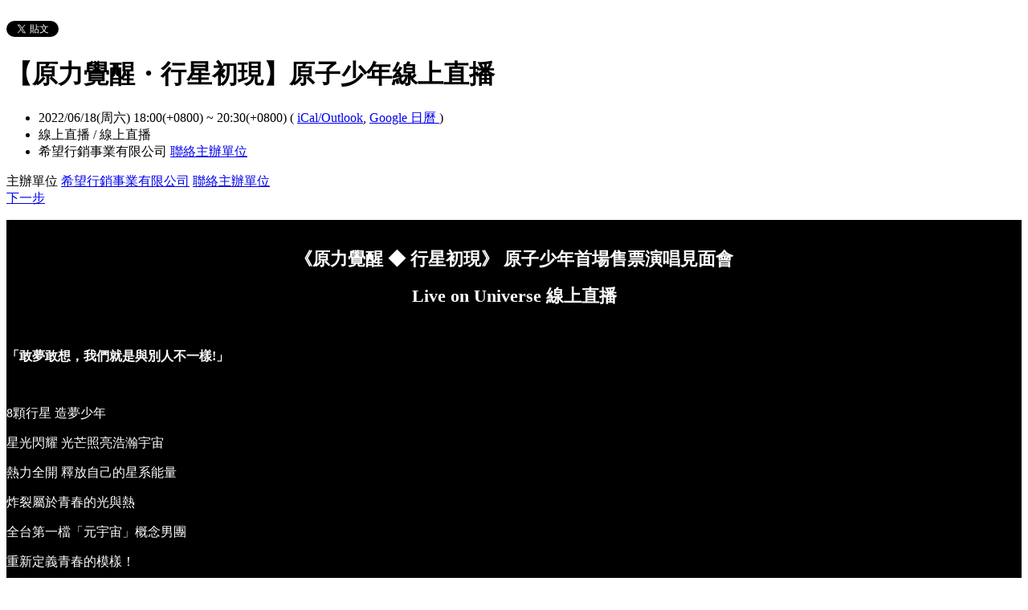

--- FILE ---
content_type: text/html; charset=utf-8
request_url: https://hopemarketing.kktix.cc/events/atomboyz-online
body_size: 10575
content:
<!doctype html>
<html lang="zh-tw" class="no-js">
  <head>
    <meta charset="utf-8">
<meta http-equiv="X-UA-Compatible" content="IE=edge,chrome=1">
<meta name="viewport" content="width=device-width, initial-scale=1.0">

<title>【原力覺醒・行星初現】原子少年線上直播</title>

<meta name="twitter:card" content="summary_large_image">
<meta name="twitter:site" content="@kktix">
<meta name="description" content="【原力覺醒・行星初現】原子少年線上直播" />
<meta property="og:title" content="【原力覺醒・行星初現】原子少年線上直播">
<meta name="twitter:title" content="【原力覺醒・行星初現】原子少年線上直播">
<meta property="og:type" content="website">
<meta property="og:description" content="【原力覺醒・行星初現】原子少年線上直播">
<meta name="twitter:description" content="【原力覺醒・行星初現】原子少年線上直播">
<meta property="og:image" content="https://assets.kktix.io/upload_images/147705/%E5%AE%98%E7%B6%B2%E4%B9%9D%E5%AE%AE%E6%A0%BC%E7%94%A8_1200X630_original.png">
<meta name="twitter:image" content="https://assets.kktix.io/upload_images/147705/%E5%AE%98%E7%B6%B2%E4%B9%9D%E5%AE%AE%E6%A0%BC%E7%94%A8_1200X630_original.png">
<meta property="og:url" content="https://hopemarketing.kktix.cc/events/atomboyz-online">

<meta property="fb:app_id" content="243054512512669"/>

    <link href="https://assets.kktix.io/assets/themes/seminar_event_theme-7e0c31b5a292348e21b22ae72bc21fc98c7452e44b5cce56e7470f5b0a55638c.css" media="all" rel="stylesheet" />
    <link rel="stylesheet" media="screen" href="https://assets.kktix.io/assets/adultonly-02d2c16356ea5f4fca48f184073241a299222ac327d68941e5e23139fea389f4.css" />
    <link rel="stylesheet" media="screen" href="https://assets.kktix.io/assets/event-tags-3d1663b3bfcb53b5ad7d949ce3777cd47a5e95c63c1a1ebe4fa85390d5b7435b.css" />
    <link rel="stylesheet" media="screen" href="https://assets.kktix.io/assets/event-font-a05b878c65ee866bcb45dfe63e3b1fd65e618312563e2f046444d415243c207b.css" />
    <meta name="apple-itunes-app" content="app-id=780240742, app-argument=https://hopemarketing.kktix.cc/events/atomboyz-online">
    <script type="application/ld+json">[{"@context":"http://schema.org","@type":"Event","name":"【原力覺醒・行星初現】原子少年線上直播","url":"https://hopemarketing.kktix.cc/events/atomboyz-online","startDate":"2022-06-18T18:00:00.000+08:00","endDate":"2022-06-18T20:30:00.000+08:00","location":{"@type":"EventVenue","name":"線上直播","address":"線上直播"},"offers":[{"@type":"Offer","name":"星際巡航票","category":"primary","price":388.0,"priceCurrency":"TWD","availability":"OutOfStock","url":"https://hopemarketing.kktix.cc/events/atomboyz-online","validFrom":"2022-06-14T10:00:00.000+08:00","validThrough":"2022-06-18T17:00:00.000+08:00"}]}]</script>


    <script>
      window['GoogleAnalyticsObject'] = 'ga';
      window['ga'] =
        window['ga'] ||
        function () {
          (window['ga'].q = window['ga'].q || []).push(arguments);
        };
    </script>

    <script>window.eventIsPublished = true;</script>
    <script src="https://assets.kktix.io/assets/public_page/event-2d2ff88d5571f5c4f46b51743bd847db512104dcaf297e92caf51799779d0c63.js"></script>
  </head>
  <body>
    <div id="fb-root"></div>

    <div class="outer-wrapper">
  <div class="share-block">
    <div class="container outer">
      <span class="fb">
        <div
          class="fb-like"
          data-href="https://hopemarketing.kktix.cc/events/atomboyz-online"
          data-colorscheme="light"
          data-layout="button_count"
          data-action="like"
          data-show-faces="false"
          data-send="false"
        ></div>
      </span>
      <span class="g-plus">
        <div class="g-plusone" data-align="right" data-size="medium"></div>
        <script type="text/javascript">
          window.___gcfg = {lang: 'zh-TW'};

          (function() {
              var po = document.createElement('script'); po.type = 'text/javascript'; po.async = true;
              po.src = 'https://apis.google.com/js/plusone.js';
              var s = document.getElementsByTagName('script')[0]; s.parentNode.insertBefore(po, s);
          })();
        </script>
      </span>
      <span class="twitter">
        <a
          href="https://twitter.com/share"
          class="twitter-share-button"
          data-via="KKTIX"
          data-align="right"
        >
          Tweet
        </a>
        <script>
          !(function (d, s, id) {
            var js,
              fjs = d.getElementsByTagName(s)[0],
              p = /^http:/.test(d.location) ? "http" : "https";
            if (!d.getElementById(id)) {
              js = d.createElement(s);
              js.id = id;
              js.src = p + "://platform.twitter.com/widgets.js";
              fjs.parentNode.insertBefore(js, fjs);
            }
          })(document, "script", "twitter-wjs");
        </script>
      </span>
    </div>
  </div>
  <div class="content-wrapper">
    <div class="content container">
      <div class="header">
        <div class="header-title">
          <h1>【原力覺醒・行星初現】原子少年線上直播</h1>
        </div>
      </div>
      <div class="event-info">
        <ul class="info">
          <li>
            <span class="info-desc">
              <i class="fa fa-calendar"></i>
              <span class="timezoneSuffix">2022/06/18(周六) 18:00(+0800)</span>
                
                 ~ <span class="timezoneSuffix">20:30(+0800)</span>
              <span>
                (
                <a href="https://hopemarketing.kktix.cc/events/atomboyz-online.ics">iCal/Outlook</a>,
                <a href="https://www.google.com/calendar/event?action=TEMPLATE&amp;text=%E3%80%90%E5%8E%9F%E5%8A%9B%E8%A6%BA%E9%86%92%E3%83%BB%E8%A1%8C%E6%98%9F%E5%88%9D%E7%8F%BE%E3%80%91%E5%8E%9F%E5%AD%90%E5%B0%91%E5%B9%B4%E7%B7%9A%E4%B8%8A%E7%9B%B4%E6%92%AD&amp;dates=20220618T100000Z/20220618T123000Z&amp;details=https://hopemarketing.kktix.cc/events/atomboyz-online&amp;location=%E7%B7%9A%E4%B8%8A%E7%9B%B4%E6%92%AD&amp;trp=true&amp;sprop=https://hopemarketing.kktix.cc/events/atomboyz-online&amp;sprop=name:KKTIX" target="_blank">
                  Google 日曆
                </a>
                )
              </span>
            </span>
          </li>
              <li>
                <span class="info-desc">
                  <i class="fa fa-map-marker"></i>
                  線上直播 / 線上直播
                </span>
              </li>
          <li>
            <span class="info-org mobi-only">
              <i class="fa fa-sitemap"></i>
              希望行銷事業有限公司
              <a
                href="https://kktix.com/organizations/hopemarketing/contact/new?back=ahl6b7J5W3MVHu%2FJ6gyxJSAYkb6DyvCew%2F0XjfcTvhr4tkCnWqRDUIEQTRoGdwHbtazRjnnYv%2FONmSjqtY03--hlE1S8GtdzhMeXsI--J7uNMwtHOBSGxg0s6UDDTg%3D%3D&amp;event_slug=atomboyz-online"
                class="contact-host"
              >聯絡主辦單位</a>
            </span>
          </li>
        </ul>
      </div>
      <div class="og-banner">
        <img src="https://assets.kktix.io/upload_images/147705/%E5%AE%98%E7%B6%B2%E4%B9%9D%E5%AE%AE%E6%A0%BC%E7%94%A8_1200X630_large.png" />
      </div>
      <div class="organizers mobi-hide clearfix">
        <i class="fa fa-sitemap"></i> 主辦單位
        <a href="https://hopemarketing.kktix.cc">希望行銷事業有限公司</a> 
        <a
          href="https://kktix.com/organizations/hopemarketing/contact/new?back=ahl6b7J5W3MVHu%2FJ6gyxJSAYkb6DyvCew%2F0XjfcTvhr4tkCnWqRDUIEQTRoGdwHbtazRjnnYv%2FONmSjqtY03--hlE1S8GtdzhMeXsI--J7uNMwtHOBSGxg0s6UDDTg%3D%3D&amp;event_slug=atomboyz-online"
          class="btn-point"
        >聯絡主辦單位</a>
      </div>
      <div class="attend-btn-wrapper mobi-only">
          <a href="https://kktix.com/events/atomboyz-online/registrations/new" class="btn-point">
            下一步
          </a>
      </div>
      <div class="main clearfix">
        <div class="description">
          <div class="bg_black">
<p class="Default"><img alt="" src="https://assets.kktix.io/organization_resource_files/27724/47526/%E4%B8%BB%E8%A6%96%E8%A6%BA.jpg"></p>

<p class="Default" style="text-align:center;"><strong><span style="font-size:22px;">《原力覺醒 ◆ 行星初現》 原子少年首場售票演唱見面會 </span></strong></p>

<p class="Default" style="text-align:center;"><strong><span style="font-size:22px;">Live on Universe 線上直播</span></strong></p>

<p class="Default"> </p>

<p class="Default"><span style="font-size:16px;"><b>「敢夢敢想，我們就是與別人不一樣!」 </b></span></p>

<p class="Default"> </p>

<p class="Default"><span style="font-size:16px;">8顆行星 造夢少年</span></p>

<p class="Default"><span style="font-size:16px;">星光閃耀 光芒照亮浩瀚宇宙</span></p>

<p class="Default"><span style="font-size:16px;">熱力全開 釋放自己的星系能量</span></p>

<p class="Default"><span style="font-size:16px;">炸裂屬於青春的光與熱</span></p>

<p class="Default"><span style="font-size:16px;">全台第一檔「元宇宙」概念男團</span></p>

<p class="Default"><span style="font-size:16px;">重新定義青春的模樣！</span></p>

<p class="Default"><span style="font-size:16px;">原子能量滿載 新星們進入軌道</span></p>

<p class="Default"> </p>

<p class="Default"><span style="font-size:16px;"><b>2022/6/18 一起引爆宇宙</b></span></p>

<p class="Default"> </p>

<p class="Default"><span style="font-size:16px;"><b>引頸期盼，千呼萬喚，</b></span></p>

<p class="Default"><span style="font-size:16px;"><b>少年們聽到遙遠粉絲們敲碗呼喚，</b></span></p>

<p class="Default"><span style="font-size:16px;"><b>原子少年首場售票演唱見面會 加開 線上直播</b></span></p>

<p class="Default"><span style="font-size:16px;"><b>邀請原子粉絲們一同 Live on Universe！</b></span></p>

<p> </p>

<p class="Default"><span style="font-size:16px;"><b>原子少年滿滿能量的活力來源 </b><a href="https://www.huhpot.com/pages/aboutus" target="_blank"><b>《蛤?!</b>》<b>正宗粵式卜卜蜆火鍋專門店</b></a></span></p>

<p><span style="font-size:16px;">------------</span></p>

<p> </p>

<p><span style="font-size:14px;"><img alt="" src="https://assets.kktix.io/organization_resource_files/27724/47286/1.png" style="width:300px;height:100px;"></span></p>

<p><span style="font-size:14px;">線上直播演出時間：2022年6月18日 (六) 18:00 開始直播</span></p>

<p><span style="font-size:14px;">線上直播入場時間：2022年6月18日 (六) 17:30 上線登入</span></p>

<p><span style="font-size:14px;">線上直播啟售時間：2022年6月14日 (二) 10:00</span></p>

<p><span style="font-size:14px;">購票方式：KKTIX</span></p>

<p><span style="font-size:14px;">線上直播票價：星際巡航票 NT$388 </span></p>

<p style="text-align:left;"><span style="font-size:14px;"><span style="unicode-bidi:embed;"><span style="">主辦單位：夢威國際 / 野火娛樂 / 希望行銷</span></span></span></p>

<p style="text-align:left;"><span style="font-size:14px;"><span style="unicode-bidi:embed;"><span style="">節目製作：野火娛樂</span></span></span></p>

<p style="text-align:left;"><span style="font-size:14px;"><span style="unicode-bidi:embed;"><span style="">企劃製作：希望行銷</span></span></span></p>

<p style="text-align:left;"><span style="font-size:14px;"><span style="unicode-bidi:embed;"><span style="">獨家直播：NOWnews</span></span></span></p>

<p style="text-align:left;"><span style="font-size:14px;"><span style="unicode-bidi:embed;"><span style="">影音技術支援：果核數位</span></span></span></p>

<p style="text-align:left;"><span style="font-size:14px;"><span style="unicode-bidi:embed;"><span style="">協辦單位：黑彩人力 / 創攝影像 / 藝夢娛樂</span></span></span></p>

<p style="text-align:left;"><span style="font-size:14px;"><span style="unicode-bidi:embed;"><span style="">贊助單位：ECOVACS科沃斯 / 邁霓康餐飲 / <a href="https://www.huhpot.com/" target="_blank">蛤?! 卜卜蜆打邊爐</a></span></span></span></p>

<p> </p>

<p><span style="font-size:16px;"><span style="color:#f1c40f;"><strong>注 意 事 項</strong></span></span></p>

<ul>
	<li><span style="font-size:14px;">視聽連結及兌換碼會於購票後寄到您的電郵，及顯示於<a href="https://kktix.com/dashboard/overview" target="_blank">「我的票券」</a>。</span></li>
	<li><span style="font-size:14px;">點選前往兌換按鈕至播送連結，輸入兌換碼進入播送會場。</span></li>
	<li><span style="font-size:14px;">一人一票憑線上票券之兌換碼入場觀看。</span></li>
	<li><span style="font-size:14px;">請憑兌換碼至播送連結驗證身份進入播送會場，兌換碼請妥善保存，若遺失或是他人盜用恕不補<span style="background-color:#000000;">發。</span></span></li>
	<li><span style="font-size:14px;"><span style="background-color:#000000;">詳細觀看步驟請詳閱下方『<strong><span style="color:#f1c40f;">觀看方法說明</span></strong>』。</span></span></li>
	<li><span style="font-size:14px;">本節目不設有字幕。</span></li>
	<li><span style="font-size:14px;">活動進行中請勿側錄活動，本活動受版權保護，若發現側錄相關行為將依法究辦。</span></li>
	<li><span style="font-size:14px;">如對活動或觀看設備有任何疑問，歡迎電郵至以下信箱。</span></li>
</ul>

<p style="margin-left:40px;"><span style="font-size:14px;">平台觀看設備與直播相關：<a href="mailto:service@nownews.com">service@nownews.com</a></span></p>

<p style="margin-left:40px;"><span style="font-size:14px;">活動相關：<a href="mailto:service@nhmc.com.tw">service@nhmc.com.tw</a></span></p>

<ul>
	<li><span style="color:#ea4e25;"><span style="font-size:14px;"><strong>票券售出恕不接受任何退票、退款。</strong></span></span></li>
	<li><span style="font-size:14px;">購票前請確認細節，請不要購買來路不明的票券，以免自身權益受損。主辦單位將保留認定票券合法性之權力。</span></li>
	<li><span style="font-size:14px;">主辦單位保有隨時修改調整、解釋變更及終止本活動之權利，如有任何變更內容或詳細注意事項將逕行公告，恕不另行通知。</span></li>
</ul>

<p> </p>

<p><span style="font-size:14px;"><b><img alt="" src="https://assets.kktix.io/organization_resource_files/27724/47287/%E6%9C%AA%E5%91%BD%E5%90%8D%E8%A8%AD%E8%A8%88.png" style="width:450px;height:100px;"></b></span></p>

<div style="background:#59ab21;">
<div style="color:#fff;padding:10px 20px;display:block;line-height:30px;"><span style="font-size:14px;">您的KKTIX會員需完成"電子郵件地址驗證"才能進行購票流程，請至<a href="https://kktix.com/users/edit" style="color:#fee434;" target="_blank">https://kktix.com/users/edit </a>確認是否您的電子郵件已經認證完畢。提醒您請勿使用Yahoo、Hotmail信箱註冊及驗證，以避免驗證信未能寄達。</span></div>
</div>

<ol>
	<li><span style="font-size:14px;">本節目網站購票僅接受會員購買，購票前請先"<a href="https://kktix.com/users/sign_up" target="_blank">加入會員</a>"並需完成"<a href="https://kktix.com/users/edit" target="_blank">電子郵件地址</a>"驗證，以便進行購票流程，建議可於會員"設定"中的"<a href="https://kktix.com/account/prefills" target="_blank">報名預填資料</a>"先行存檔「姓名」和「手機」，可減少購票時間快速進行下一步。</span></li>
	<li><span style="font-size:14px;">為了確保您的權益，強烈建議您，在註冊會員或是結帳時填寫的聯絡人電子郵件，盡量不要使用Yahoo或Hotmail郵件信箱，以免因為擋信、漏信，甚至被視為垃圾郵件而無法收到『訂單成立通知信』。</span></li>
	<li><span style="font-size:14px;"><span style="color:#ea4e25;">訂單成立通知信可能因其他因素未能寄達，僅提供交易通知之用，未收到訂單成立通知信不代表交易沒有成功，又或是刷卡付款失敗，請於付款期限之內再次嘗試刷卡（即便收到銀行的授權成功的簡訊或電子郵件），若訂單逾期取消，則表示訂單真的沒有成立，請再重新訂購。一旦無法確認於網站上的訂單是否交易成功，請至會員帳戶的"</span><a href="https://kktix.com/account/orders" target="_blank">訂單</a><span style="color:#ea4e25;">"查詢您的消費資料，只要是成功的訂單，皆會顯示您所消費的票券明細，若查不到您所訂購的票券，表示交易並未成功，請重新訂票。</span></span></li>
	<li>
<span style="font-size:14px;">KKTIX網站購票：</span>
	<ul style="list-style-type:square;">
		<li><span style="font-size:14px;">需<a href="https://kktix.com/users/sign_up" target="_blank">加入會員</a>，每筆訂單限購4張</span></li>
		<li><span style="font-size:14px;">付款方式：信用卡(VISA/MASTER/JCB)、ATM虛擬帳號</span></li>
		<li><span style="font-size:14px;"><span style="background:yellow;"><span style="background-color:#000000;">為強化信用卡網路付款安全，</span></span><span style="background:yellow;"><span style="background-color:#000000;">KKTIX</span></span><span style="background:yellow;"><span style="background-color:#000000;">售票系統網站導入了更安全的信用卡</span></span><span style="background:yellow;"><span style="background-color:#000000;"> 3D </span></span><span style="background:yellow;"><span style="background-color:#000000;">驗證服務，會員購票時，將取得簡訊驗證碼，確保卡號確實為持卡人所有，以提供持卡人更安全的網路交易環境。</span></span><a href="http://support.kktix.com/knowledgebase/articles/1820329-%E4%BF%A1%E7%94%A8%E5%8D%A13d%E9%A9%97%E8%AD%89%E6%B5%81%E7%A8%8B%E7%82%BA%E4%BD%95" target="_blank"><span style="background:yellow;"><span style="background-color:#000000;">信用卡</span></span><span style="background:yellow;"><span style="background-color:#000000;">3D</span></span><span style="background:yellow;"><span style="background-color:#000000;">驗證流程為何？</span></span></a></span></li>
		<li><span style="font-size:14px;">ATM虛擬帳號付款注意事項：僅限於台灣金融機構開戶所核發之提款卡並已開通「非<span style="background-color:#000000;">約定帳戶轉帳」之功能，</span><span style="background:yellow;"><span style="background-color:#000000;">每筆訂單若超過</span></span><span style="background:yellow;"><span style="background-color:#000000;">$30,000</span></span><span style="background:yellow;"><span style="background-color:#000000;">無法選擇</span></span><span style="background:yellow;"><span style="background-color:#000000;">ATM</span></span><span style="background:yellow;"><span style="background-color:#000000;">虛擬帳號付款</span></span><span style="background-color:#000000;">，</span>請務必於期限內付款，逾期未付款訂單將會自動取消</span></li>
		<li><span style="font-size:14px;">KKTIX購票流程圖示說明 <a href="https://kktix.com/user_guide_desktop.html" target="_blank">請點我</a></span></li>
	</ul>
	</li>
</ol>

<p> </p>

<p><span style="font-size:14px;"><b><img alt="" src="https://assets.kktix.io/organization_resource_files/27724/47288/3.png" style="width:300px;height:100px;"></b></span></p>

<ol>
	<li>
<strong><span style="color:#ea4e25;"><span style="font-size:14px;">票券售出恕不接受任何退票、退款</span></span></strong><span style="color:#ea4e25;"><span style="font-size:14px;">。</span></span>
</li>
	<li><span style="color:#ea4e25;"><span style="font-size:14px;">消費者必須以真實姓名購票及填寫有效個人資訊，一旦以虛假資料購買票券已經涉及「偽造私文書罪」，依照刑法第二百十條：「偽造、變造私文書，足以生損害於公眾或他人者，處五年以下有期徒刑。」 ，主辦單位及KKTIX皆有權利立即取消該消費者訂單，請勿以身試法！</span></span></li>
	<li><span style="font-size:14px;">購票前請詳閱注意事項，一旦購票成功視為同意上述所有活動注意事項。</span></li>
</ol>

<p> </p>

<p><span style="color:#f1c40f;"><span style="font-size:22px;"><b>◎</b><strong>觀看方法說明</strong></span></span></p>

<p style="margin-left:24px;"><span style="font-size:14px;">①完成購買後，消費者會收到有「播送連結+兌換碼」的信件</span></p>

<p style="margin-left:24px;"><span style="font-size:14px;">②使用第三方帳號（Google／Facebook／beanfun!）登入</span></p>

<p style="margin-left:24px;"><img alt="" src="https://assets.kktix.io/organization_resource_files/27724/47642/06141.jpeg" style="width:2618px;height:1864px;"></p>

<p style="margin-left:24px;"><span style="font-size:14px;">③輸入兌換碼 (不分大小寫)後，按下送出，您會看到播送會場</span></p>

<p style="margin-left:24px;"><span style="font-size:14px;"><img alt="" src="https://assets.kktix.io/organization_resource_files/27724/47643/06142.jpeg" style="width:2620px;height:1866px;"></span></p>

<p style="margin-left:24px;"><span style="font-size:14px;">④於開演前30分鐘，播送會場會顯示「播放按鈕」</span></p>

<p style="margin-left:24px;"> </p>

<p style="margin-left:24px;"><span style="font-size:14px;"><img alt="" src="https://assets.kktix.io/organization_resource_files/27724/47532/3.jpg" style="width:1266px;height:687px;"></span></p>

<p style="margin-left:24px;"> </p>

<p style="margin-left:24px;"><span style="font-size:14px;">⑤按下「播放按鈕」，即可等待欣賞節目開演</span></p>

<p style="margin-left:24px;"><span style="font-size:14px;"><img alt="" src="https://assets.kktix.io/organization_resource_files/27724/47644/06143.jpeg" style="width:2622px;height:1862px;"></span></p>

<ol start="3">
</ol>
<style type="text/css">.bg_black {background:#000000;color:#fff;}
.main {background:#000;!important}
</style>
</div>
<style type="text/css">.og-banner{display:none;}
</style>

          <ul class="tags-item clearfix">
            <li><a href="https://kktix.cc/events?event_tag_ids_in=1">演唱會</a></li>
            <li><a href="https://kktix.cc/events?event_tag_ids_in=7">藝人見面會</a></li>
            <li><a href="https://kktix.cc/events?event_tag_ids_in=13">音樂</a></li>
          </ul>
        </div>
      </div>
      <div class="location clearfix">
        <div id="map-container" class="side-content">
          <div class="map-wrapper">
            <div class="btn-wrapper">
              <button id="view-map-btn" class="btn-open">
                <span
                  ><i class="fa fa-map-marker" aria-hidden="true"></i>
                  檢視地圖
                </span>
              </button>
            </div>
            <div
              id="map-content"
              data-lat="25.0428278"
              data-lng="121.5073611"
              style="width: 280px; height: 280px"
              class="map-wrapper"
            ></div>
          </div>
        </div>
        <div class="address">
          線上直播 / 線上直播
        </div>
        <div class="btn-group">
          <a
            href="https://www.google.com/maps/dir/?api=1&destination=線上直播"
            target="_blank"
            class="btn-view"
          >
            規劃路線
          </a>
          <a
            href="https://www.google.com/maps/search/?api=1&query=25.0428278%2C121.5073611"
            target="_blank"
            class="btn-view"
          >
            檢視較大的地圖
          </a>
        </div>
      </div>
      <div class="tickets">
        <h2>活動票券</h2>
        <div class="table-wrapper">
          <table>
            <thead>
              <tr>
                <th class="name">票種</th>
                <th class="period">販售時間</th>
                <th class="price">售價</th>
              </tr>
            </thead>
            <tbody>
              <tr>
                <td class="name">
                  星際巡航票
                  <p class="use-kkpoints-buy-tickets-info">
                  </p>
                </td>
                <td class="period">
                  <span class="period-time">
                    <span class="time"><span class="timezoneSuffix">2022/06/14 10:00(+0800)</span></span>
                    ~
                    <span class="time"><span class="timezoneSuffix">2022/06/18 17:00(+0800)</span></span>
                  </span>
                    <span class="status closed">結束販售</span>
                </td>
                <td class="price">
                  <ul>
                      <li><span class="price"><span class="currency">TWD$</span><span class="currency-value">388</span></span></li>
                  </ul>
                </td>
              </tr>
            </tbody>
          </table>
        </div>
          <a href="https://kktix.com/events/atomboyz-online/registrations/new" class="btn-point">下一步</a>
      </div>
    </div>
  </div>
</div>

<footer class="footer footer-simple footer-slide">
  <div class="container">
    <div class="language">
      Language:
        <a href="?locale=zh-TW" class="current">繁體中文</a>
        <a href="?locale=en">English</a>
        <a href="?locale=ja">日本語</a>
    </div>
    <a href="https://kktix.com/" class="logo pull-right">KKTIX</a>
  </div>
</footer>
<script>
  $(document).ready(function () {
    $(".btn-open").click(function () {
      $(".btn-wrapper").fadeOut();
    });
  });
</script>


    <img style="display:none" src="//kktix.com/change_locale?locale=zh-TW" />

    <script>(function(d, s, id) {
  var js, fjs = d.getElementsByTagName(s)[0];
  if (d.getElementById(id)) return;
  js = d.createElement(s); js.id = id;
  js.src = "//connect.facebook.net/zh_TW/sdk.js#xfbml=1&version=v2.3";
  fjs.parentNode.insertBefore(js, fjs);
}(document, 'script', 'facebook-jssdk'));</script>

    <script>
  dataLayer = [];

  if (document.cookie.match(/_ga=(GA[0-9.]+)(;|$)/)) {
    (new Image).src = "//kktix.com/ga?ga=" + document.cookie.match(/_ga=(GA[0-9.]+)(;|$)/)[1];
  }



  if (typeof jQuery === 'function' && $.kkUser && $.kkUser.uid) {
    dataLayer.push({ 'user_id': $.kkUser.uid });
  }
</script>

  <noscript>
    <iframe
      src="//www.googletagmanager.com/ns.html?id=GTM-NX8MWQ"
      height="0"
      width="0"
      style="display: none; visibility: hidden"
    ></iframe>
  </noscript>

  <script>
    (function (w, d, s, l, i) {
      w[l] = w[l] || [];
      w[l].push({ 'gtm.start': new Date().getTime(), event: 'gtm.js' });
      var f = d.getElementsByTagName(s)[0],
        j = d.createElement(s),
        dl = l != 'dataLayer' ? '&l=' + l : '';
      j.async = true;
      j.src = '//www.googletagmanager.com/gtm.js?id=' + i + dl;
      f.parentNode.insertBefore(j, f);
    })(window, document, 'script', 'dataLayer', 'GTM-NX8MWQ');
  </script>

    <script>var container=document.getElementById("map-container");var gmapLoaded=function(){var e,t,a=[],o=[],n,r,l,s,g,i=["map-content","map-content2"];for(e=0;e<i.length;e=e+1){t=document.getElementById(i[e]);if(!!t){a.push(t)}}for(e=0;e<a.length;e=e+1){t=a[e];if(t.dataset!==undefined){n=t.dataset.lat;r=t.dataset.lng}else{n=t.getAttribute("data-lat");r=t.getAttribute("data-lng")}if(typeof google!=="undefined"&&!!google.maps&&!!n&&!!r){l={zoom:16,scaleControl:false,panControl:false,zoomControl:false,mapTypeControl:false,streetViewControl:false,scrollwheel:false,draggable:false,disableDoubleClickZoom:true,center:new google.maps.LatLng(n,r)};o[e]=new google.maps.Map(t,l);o[e].marker=new google.maps.Marker({map:o[e],draggable:false,position:l.center})}else{container.parentNode.removeChild(container);return}}g=function(){var e=0,t;for(e=0;e<o.length;e=e+1){t=o[e].getCenter();google.maps.event.trigger(o[e],"resize");o[e].setCenter(o[e].marker.getPosition())}};google.maps.event.addDomListener(window,"resize",function(){clearTimeout(s);s=setTimeout(g,150)})};$('#view-map-btn').click(function() {var e;if(!!container){e=document.createElement("script");e.type="text/javascript";e.src="https://maps.googleapis.com/maps/api/js?key=AIzaSyAmlVuv2NpIxXImW2fwv_UtukD20C3U2Jk&callback=gmapLoaded";document.body.appendChild(e)}});</script>
<!-- 在活動公開頁點選按鈕才顯示並呼叫 google map 的功能改動，邏輯用 jquery 修改， #show-location 被按下時，該按鈕隱藏，顯示 #event-location 並呼叫 google map api，目前針對此處和 seminar event theme 做些修改讓這功能可以運行，但須等到 Fire 設計完所有 theme 後依據設計套用真正的程式 -->

    <script>
      window.onload = (event) => {
        if (dataLayer) {
          // Fire view_item_cc event to GA4 after page loaded 3 seconds later
          setTimeout(() => {
            const item = {
              item_id: 'atomboyz-online',
              item_name: '【原力覺醒・行星初現】原子少年線上直播',
            }
            const eventTagIds = [1, 7, 13];
            eventTagIds.forEach((id, index) => {
              const key = index ? `item_category_${index + 1}` : 'item_category';
              item[key] = id;
            });

            const pageH = document.documentElement.scrollHeight;
            const viewH = Math.max(document.documentElement.clientHeight || 0, window.innerHeight || 0);
            const payload = {
              currency: 'TWD',
              scroll_depth_threshold: Math.round((window.scrollY + viewH) / pageH * 100),
              items: [item]
            }

            dataLayer.push({ event: 'view_item_cc', ecommerce: payload });
          }, 3000);
        }
      };
    </script>
    
  </body>
</html>


--- FILE ---
content_type: text/html; charset=utf-8
request_url: https://accounts.google.com/o/oauth2/postmessageRelay?parent=https%3A%2F%2Fhopemarketing.kktix.cc&jsh=m%3B%2F_%2Fscs%2Fabc-static%2F_%2Fjs%2Fk%3Dgapi.lb.en.2kN9-TZiXrM.O%2Fd%3D1%2Frs%3DAHpOoo_B4hu0FeWRuWHfxnZ3V0WubwN7Qw%2Fm%3D__features__
body_size: 164
content:
<!DOCTYPE html><html><head><title></title><meta http-equiv="content-type" content="text/html; charset=utf-8"><meta http-equiv="X-UA-Compatible" content="IE=edge"><meta name="viewport" content="width=device-width, initial-scale=1, minimum-scale=1, maximum-scale=1, user-scalable=0"><script src='https://ssl.gstatic.com/accounts/o/2580342461-postmessagerelay.js' nonce="VOOXHoHLPJbKD-NXWQxg4A"></script></head><body><script type="text/javascript" src="https://apis.google.com/js/rpc:shindig_random.js?onload=init" nonce="VOOXHoHLPJbKD-NXWQxg4A"></script></body></html>